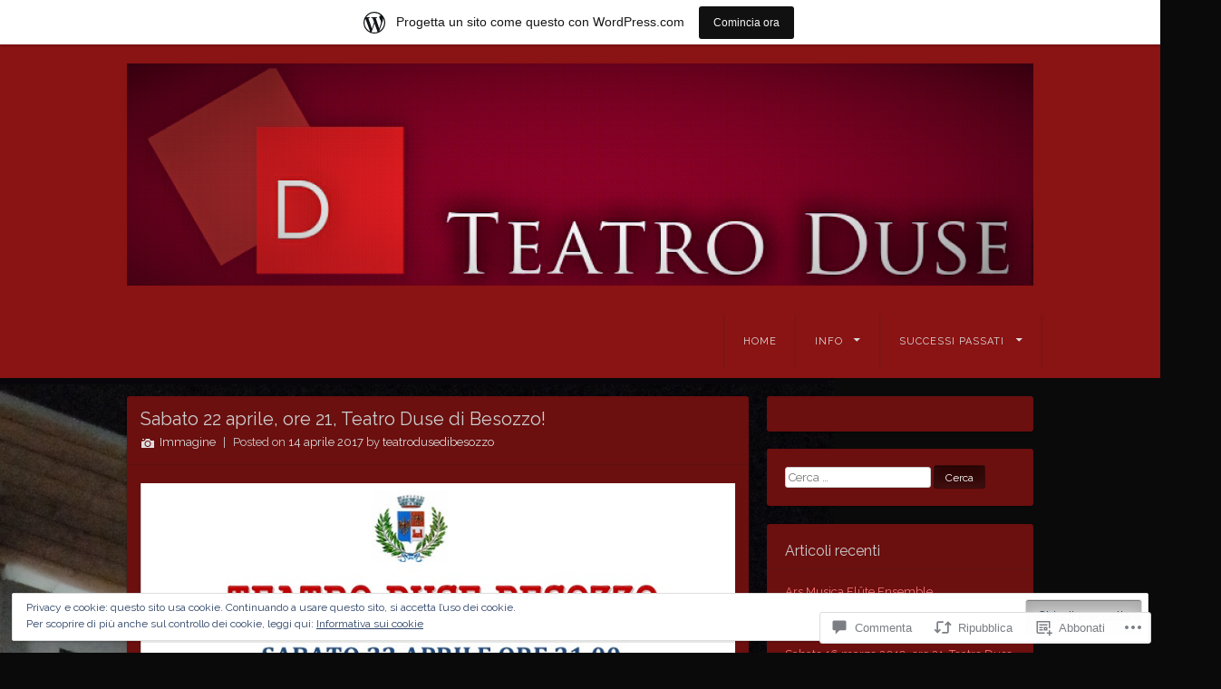

--- FILE ---
content_type: text/css
request_url: https://teatrodusedibesozzo.com/wp-content/themes/pub/visual/style.css?m=1741693348i&cssminify=yes
body_size: 5001
content:
@font-face{font-family:"Genericons";src:url('fonts/genericons-regular-webfont.eot');src:url('fonts/genericons-regular-webfont.eot?#iefix') format('embedded-opentype'),url('fonts/genericons-regular-webfont.woff') format('woff'),url('fonts/genericons-regular-webfont.ttf') format('truetype'),url('fonts/genericons-regular-webfont.svg#genericonsregular') format('svg');font-weight:normal;font-style:normal}.masonry .comments-link a:before,
.icon-right-circled:after,
.entry-format:before{font-size:16px;font-size:1.6rem;margin-right:8px;font-family:"Genericons";font-style:normal;font-weight:normal;speak:none;display:inline-block;text-decoration:inherit;vertical-align:middle;-webkit-font-smoothing:antialias}.masonry .comments-link a:before{content:"\F300"}.icon-menu:before{content:"\2630"}.icon-dropdown:before{content:"\F502"}.icon-search:before{content:"\F400"}.icon-right-circled:after{content:"\F501";margin-right:0;margin-left:8px}html, body, div, span, applet, object, iframe,
h1, h2, h3, h4, h5, h6, p, blockquote, pre,
a, abbr, acronym, address, big, cite, code,
del, dfn, em, font, ins, kbd, q, s, samp,
small, strike, strong, sub, sup, tt, var,
dl, dt, dd, ol, ul, li,
fieldset, form, label, legend,
table, caption, tbody, tfoot, thead, tr, th, td{border:0;font-family:inherit;font-size:100%;font-style:inherit;font-weight:inherit;margin:0;outline:0;padding:0;vertical-align:baseline}html{font-size:62.5%;overflow-y:scroll;-webkit-text-size-adjust:100%;-ms-text-size-adjust:100%}body{background:#fff}article,
aside,
details,
figcaption,
figure,
footer,
header,
nav,
section{display:block}ol, ul{list-style:none}table{border-collapse:separate;border-spacing:0}caption, th, td{font-weight:normal;text-align:left}blockquote:before, blockquote:after,
q:before, q:after{content:""}blockquote, q{quotes:"" ""}a:focus{outline:thin dotted}a:hover,
a:active{outline:0}a img{border:0}body,
button,
input,
select,
textarea{font-family:"Raleway",sans-serif;font-weight:400;font-size:14px;font-size:1.4rem;line-height:1.5}body{background:#212121;color:#eee}h1,h2,h3,h4,h5,h6{clear:both}hr{background-color:#ccc;border:0;height:1px;margin-bottom:1.5em}p{margin-bottom:1.5em}ul, ol{margin:0 0 1.5em 3em}ul{list-style:disc}ol{list-style:decimal}li > ul,
li > ol{margin-bottom:0;margin-left:1.5em}dt{border-bottom:5px solid rgba(255,255,255,.5);font-weight:bold;margin:.75em 0;padding:.75em 0}dd{margin:0 1.5em 1.5em}b, strong{font-weight:bold}dfn, cite, em, i{font-style:italic}blockquote{border-left:5px solid rgba(255,255,255,.5);font-style:italic;padding:0 1.5em}blockquote blockquote{padding-right:0}address{font-style:italic;margin:0 0 1.5em}pre{border:1px solid #292929;border-top:none;box-shadow:inset 0px 1px 1px 1px rgba(0,0,0,0.1);border-radius:6px;background:#191919;font-family:"Courier 10 Pitch",Courier,monospace;font-size:15px;font-size:1.5rem;margin:0 0 1.5em;padding:1.5em 20px}code, kbd, tt, var{font:15px Monaco,Consolas,"Andale Mono","DejaVu Sans Mono",monospace}abbr, acronym{border-bottom:1px dotted #666;cursor:help}mark, ins{background:#00877f;text-decoration:none}sup,
sub{font-size:75%;height:0;line-height:0;position:relative;vertical-align:baseline}sup{bottom:1ex}sub{top:.5ex}small{font-size:75%}big{font-size:125%}figure{margin:0}table{margin:0 0 1.5em;width:100%}th{border-bottom:5px solid rgba(255,255,255,.5);font-weight:bold;padding:8px 5px 12px}td{border-bottom:1px solid rgba(255,255,255,.05);padding:8px 5px}tr.alternate{background:rgba(255,255,255,.02)}img{height:auto;max-width:100%}button,
input,
select,
textarea{font-size:100%;margin:0;vertical-align:baseline;*vertical-align:middle}button,
input{line-height:normal}button,
html input[type="button"],
input[type="reset"],
input[type="submit"]{border:1px solid #222;border-radius:3px;background:#616161;box-shadow:inset 0 1px 0 rgba(0,0,0,0.3),inset 0 15px 17px rgba(0,0,0,0.3),inset 0 -5px 12px rgba(255,255,255,0.05);color:#fff;cursor:pointer;-webkit-appearance:button;font-size:12px;font-size:1.2rem;line-height:1;padding:.6em 1em .4em}button:hover,
html input[type="button"]:hover,
input[type="reset"]:hover,
input[type="submit"]:hover{box-shadow:inset 0 1px 0 rgba(0,0,0,0.5),inset 0 15px 17px rgba(0,0,0,0.5),inset 0 -5px 12px rgba(255,255,255,0.1)}button:focus,
html input[type="button"]:focus,
input[type="reset"]:focus,
input[type="submit"]:focus,
button:active,
html input[type="button"]:active,
input[type="reset"]:active,
input[type="submit"]:active{box-shadow:inset 0 1px 0 rgba(0,0,0,0.5),inset 0 15px 17px rgba(0,0,0,0.5),inset 0 -5px 12px rgba(255,255,255,0.15)}input[type="checkbox"],
input[type="radio"]{box-sizing:border-box;padding:0}input[type="search"]{-webkit-appearance:textfield;-webkit-box-sizing:content-box;-moz-box-sizing:content-box;box-sizing:content-box}input[type="search"]::-webkit-search-decoration{-webkit-appearance:none}button::-moz-focus-inner,
input::-moz-focus-inner{border:0;padding:0}input[type="text"],
input[type="email"],
input[type="password"],
input[type="search"],
textarea{color:#666;border:1px solid #ccc;border-radius:3px}input[type="text"]:focus,
input[type="email"]:focus,
input[type="password"]:focus,
input[type="search"]:focus,
textarea:focus{color:#111}input[type="text"],
input[type="email"],
input[type="password"],
input[type="search"]{padding:3px}textarea{overflow:auto;padding-left:3px;vertical-align:top;width:98%}a{color:#40d7bc;text-decoration:none;-webkit-transition:color 0.2s ease-out;-moz-transition:color 0.2s ease-out;-o-transition:color 0.2s ease-out;transition:color 0.2s ease-out}a:visited{color:#40d7bc}a:hover,
a:focus,
a:active{color:#fff;text-decoration:underline}.alignleft{display:inline;float:left;margin:.75em 1.5em .75em 0}.alignright{display:inline;float:right;margin:.75em 0 .75em 1.5em}.aligncenter{clear:both;display:block;margin:.75em auto}.screen-reader-text{clip:rect(1px,1px,1px,1px);position:absolute!important}.screen-reader-text:focus{background-color:#f1f1f1;border-radius:3px;box-shadow:0 0 2px 2px rgba(0,0,0,0.6);clip:auto!important;color:#21759b;display:block;font-size:14px;font-weight:bold;height:auto;left:5px;line-height:normal;padding:15px 23px 14px;text-decoration:none;top:5px;width:auto;z-index:100000}.clear:before,
.clear:after,
[class*="content"]:before,
[class*="content"]:after,
[class*="site"]:before,
[class*="site"]:after{content:'';display:table}.clear:after,
[class*="content"]:after,
[class*="site"]:after{clear:both}.content-area{float:left;margin:0 -29.4% 0 0;width:100%}.site-content{margin:0 31.4% 0 0}.site-main{margin:0 auto;max-width:1000px;padding:0 10px}.site-main .widget-area{float:right;overflow:hidden;width:29.4%}.site-footer{background:#313131;border-top:1px solid #212121;padding:15px 0;text-shadow:0 1px 1px rgba(0,0,0,0.8);clear:both;width:100%}.site-footer a{color:#ddd}.site-info{margin:0 auto;max-width:1020px;padding:0 15px}.site-header{background:#313131;margin:0 auto 20px;box-shadow:0 1px 1px 1px rgba(0,0,0,0.05)}.site-header .section{margin:0 auto;max-width:1020px;padding:0 30px}.site-branding{clear:both;margin:.75em auto;float:left;padding-left:20px;min-height:48px}.site-title{font-size:26px;font-size:2.6rem}.site-title a{color:#eee;letter-spacing:1px;text-shadow:0 1px 1px rgba(0,0,0,0.8)}.site-title a:hover{color:#40d7bc;text-decoration:none}.site-header img{display:block;margin:1.5em auto}.navigation-main{display:block;float:right;margin:.75em auto;max-width:1020px;border-right:1px solid #161616}.navigation-main ul{list-style:none;margin:0;padding-left:0}.navigation-main li{float:left;font-size:11px;font-size:1.1rem;letter-spacing:1px;text-transform:uppercase;position:relative;border-left:1px solid #161616}.navigation-main a{border-left:1px solid #363636;color:#ddd;display:block;padding:2em 20px;text-decoration:none}.navigation-main li:last-of-type a{border-right:1px solid #363636}.navigation-main li a:hover{border-color:#000;background:#000;color:#40d7bc}.navigation-main li a:not(:only-child){padding-right:40px}.navigation-main li a:not(:only-child):after{content:'\f502';font-family:"Genericons";font-size:8px;font-size:.8rem;line-height:2;position:absolute;right:20px;speak:none}.navigation-main ul ul li a:not(:only-child):after{content:'\f501'}.navigation-main ul ul{background:#000;border-top:1px solid #222;border-left:1px solid #222;border-right:1px solid #222;position:absolute;top:4em;left:-1px;margin:0;opacity:0;transition:.3s opacity ease-in-out;-webkit-transition:.3s opacity ease-in-out;-moz-transition:.3s opacity ease-in-out;visibility:hidden;width:190px;z-index:99999}.navigation-main ul ul ul{left:99%;top:0}.navigation-main ul ul li{border-bottom:1px solid #161616;float:none}.navigation-main ul ul li a{background:#313131;border:none;border-bottom:1px solid #363636;padding:18px 20px}.navigation-main ul ul li a:hover{border-bottom:1px solid #161616}.navigation-main ul ul li:last-of-type a{border:none}.navigation-main ul li:hover > ul,
.navigation-main ul li.focus > ul{display:block;opacity:1;transition:.3s opacity ease-in-out;-webkit-transition:.3s opacity ease-in-out;-moz-transition:.3s opacity ease-in-out;visibility:visible}.menu-toggle{display:none;cursor:pointer}.main-small-navigation ul{display:none}@media screen and ( max-width: 600px ){.menu-toggle,
	.main-small-navigation ul.nav-menu.toggled-on{display:block}.menu-toggle{padding:16px 20px 17px;margin:0}.menu-toggle:before{content:"\f419";display:inline-block;font-family:"Genericons";font-size:14px;font-size:1.4rem;margin-right:10px;vertical-align:middle}.menu-toggle:hover{background:#000;border-color:#000;color:#40d7bc}.navigation-main ul{display:none}.main-small-navigation ul,
	.main-small-navigation li{display:block;list-style:none;margin:0;padding:0}.main-small-navigation li a{border-top:1px solid #666;color:#ddd;display:block;padding:10px 20px}}.masonry .site-content{float:none;margin:0;padding:0}.masonry .comments-link{float:right}.masonry .hentry{float:left;width:32%}.masonry .hentry{-webkit-transition-property:height,width;-moz-transition-property:height,width;-o-transition-property:height,width;transition-property:height,width;-webkit-transition-duration:0.2s;-moz-transition-duration:0.2s;-o-transition-duration:0.2s;transition-duration:0.2s}.masonry .entry-title a{color:#fff}.masonry .hentry .visual-thumbnail{display:block;width:100%;height:auto}.masonry footer.entry-meta a{min-height:45px;text-decoration:none;text-shadow:0 1px 1px rgba(0,0,0,0.9)}.masonry footer.entry-meta a:hover{color:#fff}.post-link{float:right}footer.entry-meta .post-link a:hover{color:#40d7bc}.hentry{margin:0 0 1.5em;border-radius:3px;background:#292929;box-shadow:0 1px 1px 1px rgba(0,0,0,0.1);overflow:hidden}.byline{display:none}.single .byline,
.group-blog .byline{display:inline}.entry-title{font-size:20px;font-size:2.0rem}.entry-header{padding:10px 15px 10px;border-bottom:1px solid #161616}.entry-meta{clear:both;font-size:13px;font-size:1.3rem}.entry-meta a{color:#ddd}.entry-content,
.entry-summary{padding:20px 15px 10px;border-top:1px solid #363636;border-bottom:1px solid #161616}.entry-content h1,
.entry-content h2,
.entry-content h3,
.entry-content h4,
.entry-content h5,
.entry-content h6{font-weight:700;margin:.75em 0}.entry-content h1,
.entry-content h2{font-size:24px;font-size:2.4rem;letter-spacing:1px}.entry-content h3{font-size:20px;font-size:2.0rem}.entry-content h4,
.entry-content h5{font-size:16px;font-size:1.6rem}footer.entry-meta{padding:10px 15px;border-top:1px solid #333}footer.entry-meta a{color:#ccc}footer.entry-meta a:hover{color:#40d7bc}.page-links{clear:both;padding:10px 0;margin:0 0 1.5em}.page-links span.active-link{background:#313131;border-radius:3px;display:inline-block;padding:4px 10px;margin:0 5px 5px 0}.page-links a span.active-link{background:#313131;border-radius:3px;display:inline-block;padding:4px 10px;margin:0 5px 5px 0}.sep{margin:0 5px}.page-header{border:1px solid #333;border-top:1px solid #292929;box-shadow:inset 0px 1px 1px 1px rgba(0,0,0,0.1);border-radius:3px;margin-bottom:1.5em;padding:15px}.page-header .page-title{font-size:16px;font-size:1.6rem}.taxonomy-description p{margin:.75em 0}.search-no-results .hentry{float:none;width:100%}.error404 .entry-content #searchform{margin-bottom:1.5em}.error404 .site-content{margin:0}.error404 .widget{float:left;margin-top:1.5em;margin-right:2%;padding:.75em 20px;width:27%}.error404 .widget:nth-of-type(3n){margin-right:0}.single-attachment .site-content{margin:0}.entry-attachment{text-align:center}.page-template-nosidebar-page-php .site-content{margin:0}.entry-format:hover:before{text-decoration:none}.entry-format:before{margin-right:5px}.format-aside .entry-format:before{content:'\f101'}.format-image .entry-format:before{content:'\f102'}.format-gallery .entry-format:before{content:'\f103'}.format-video .entry-format:before{content:'\f104'}.format-status .entry-format:before{content:'\f105'}.format-quote .entry-format:before{content:'\f106'}.format-link .entry-format:before{content:'\f107'}.entry-content img.wp-smiley,
.comment-content img.wp-smiley{border:none;margin-bottom:0;margin-top:0;padding:0}.wp-caption{background:#212121;border:1px solid #333;font-style:italic;margin-bottom:1.5em;max-width:99.7%}.wp-caption img[class*="wp-image-"]{display:block;margin:1.2% auto 0;max-width:98%}.wp-caption-text{text-align:center}.wp-caption .wp-caption-text{margin:0.8075em 0}.site-content .gallery{margin-bottom:1.5em}.gallery-caption{font-size:13px;font-size:1.3rem}.site-content .gallery a img{border:none;height:auto;max-width:90%}.site-content .gallery dt{border:0;margin:0;padding:0}.site-content .gallery dd{margin:0}embed,
iframe,
object{max-width:100%}.content-area .navigation-post,
.content-area .navigation-paging,
.content-area .navigation-comment{clear:both;margin-bottom:1.5em;border:1px solid #292929;border-top:none;box-shadow:inset 0px 1px 1px 1px rgba(0,0,0,0.1);border-radius:3px}[class*="navigation"] .nav-previous a{color:#ddd;display:block;float:left;padding:10px 15px;text-decoration:none;width:40%}[class*="navigation"] .nav-next a{color:#ddd;display:block;float:right;padding:10px 15px;text-align:right;text-decoration:none;width:40%}[class*="navigation"] a:hover{color:#40d7bc}#comments{border:1px solid #292929;border-top:none;box-shadow:inset 0px 1px 1px 1px rgba(0,0,0,0.1);border-radius:3px;margin-bottom:1.5em;padding:15px}#comments a{color:#ddd;text-decoration:underline;word-wrap:break-word}#comments a:hover{color:#40d7bc}#comments .comment-meta a{text-decoration:none}.comments-title,
.nocomments, #reply-title{font-size:15px;font-size:1.5rem;margin:0 0 1.5em}.comment-list{list-style:none;margin:0 0 .75em;padding:0 0 .75em}.comment-list:after{content:'';width:100%;height:1px;background:#191919;border-bottom:1px solid #363636;display:block;margin-top:1.5em}li.comment{list-style:none;margin:0 0 1.5em;position:relative;padding-left:75px}article.comment{display:block;background:#292929;border-radius:3px;box-shadow:0 1px 1px rgba(0,0,0,0.2);padding:10px;overflow:hidden;font-size:14px;font-size:1.4rem}.comment-list .pingback{margin:0 0 5px}.comment-list .children{margin:1.5em 0 0;padding:0}.comment-list .avatar{-webkit-box-shadow:0 3px 3px rgba(0,0,0,0.05);-moz-box-shadow:0 3px 3px rgba(0,0,0,0.05);box-shadow:0 3px 3px rgba(0,0,0,0.05);position:absolute;top:0;left:0;padding:0}.comment-author cite{font-style:normal;font-weight:bold}.comment-meta{font-size:12px;font-size:1.2rem;margin-bottom:5px}#respond p{margin:.75em 0}#respond .form-allowed-tags{color:#ccc;margin-bottom:1.5em}#respond .form-allowed-tags code{font-size:12px;font-size:1.2rem}#respond input[type=text]{display:block;width:60%}#respond textarea{display:block;margin:10px 0;padding:5px;width:90%}#respond .form-allowed-tags{clear:both;width:90%}#respond .form-allowed-tags code{display:block}#commentform label[for="author"],
#commentform label[for="email"],
#commentform label[for="url"]{float:left;padding:5px 0;width:100px}.widget{background:#292929;border-radius:3px;box-shadow:0 1px 1px 1px rgba(0,0,0,0.1);font-size:13px;font-size:1.3rem;margin:0 0 1.5em;padding:0 0 1.5em;overflow:hidden}.widget-title{border-bottom:1px solid #363636;display:block;font-size:16px;font-size:1.6rem;margin:.75em 0}.widget-title:after{border-bottom:1px solid #161616;content:"";display:block}.widget-title span{display:block;padding:6px 20px}.widget-area ul{list-style:none;margin:0 20px}.widget-area li{line-height:1.5;padding:3px 0}.widget-area .tagcloud,
.widget-area .textwidget,
.widget-area select,
.widget-area .recentcommentsavatar,
.widget-area #subscribe-blog,
.widget-area .milestone-content,
.widget-area .widgets-multi-column-grid,
.widget-area .widgets-grid-layout,
.widget-area #pd_top_rated_holder,
.widget-area .widget > *:not(.widget-title):not(.searchform){margin-left:20px!important;margin-right:20px!important}.widget-grid-view-image{max-width:43.5%!important}.widget_image img{max-width:100%}.widget-grofile .grofile-thumbnail{max-width:87%}.widget_follow_button_widget iframe{margin-top:1.5em}.widget select{max-width:100%}.widget_search input[type="search"]{margin:20px 0 0 20px}table#wp-calendar{margin:0 0 1.5em;max-width:88%}#wp-calendar td,
#wp-calendar th{padding:5px 2px;text-align:center}#wp-calendar #prev{text-align:left}#wp-calendar #next{text-align:right}#flickr_badge_wrapper{background:transparent!important;border:0!important}#flickr_badge_uber_wrapper{margin:0 auto}#flickr_badge_uber_wrapper td{border:0!important}#flickr_badge_uber_wrapper a:hover,
#flickr_badge_uber_wrapper a:link,
#flickr_badge_uber_wrapper a:active,
#flickr_badge_uber_wrapper a:visited{color:#40d7bc!important}.widget_recent_comments td{border:0;padding:5px 5px 10px 5px;vertical-align:top}.widget_authors ul,
.widget_author_grid ul{list-style:none;margin:0;padding:0}.widget_authors img{float:none;vertical-align:middle}.widget_authors li{display:block;margin-bottom:10px}.widget_authors li:before,
.widget_authors li:after{content:"";display:table}.widget_authors li:after{clear:both}#wpstats{display:block;margin:-20px auto 0}.infinite-scroll .navigation-paging, .infinite-scroll.neverending .site-footer{display:none}.infinity-end.neverending .site-footer{display:block}.infinite-scroll .site-content{padding-bottom:60px}#infinite-footer .container{background:rgba(33,33,33,.8);border:none}#infinite-footer .blog-credits,
#infinite-footer .blog-credits a,
#infinite-footer .blog-credits a:hover,
#infinite-footer .blog-info a,
#infinite-footer .blog-info a:hover{color:#eee}#infinite-handle{margin:0 0 0 -50%;min-height:35px;padding:20px 0;position:absolute;bottom:0;left:50%;text-align:center;width:100%}#infinite-handle span{background:#40d7bc;margin:0 auto;width:80px}.infinite-loader{color:#eee;margin:10px 10px 0 -17px;padding:20px 0;position:absolute;bottom:0;left:50%;width:34px}@media screen and ( max-width: 1035px ){.site-header .section{padding:0}.site-header .hgroup{padding-left:20px}.navigation-main{clear:both;float:none;width:100%}.navigation-main:before,
	.navigation-main:after{content:"";display:table}.navigation-main:after{clear:both}.menu-main-container{border-top:1px solid #161616}.navigation-main li:first-child a{padding-left:20px}.navigation-main li:last-child{border-right:1px solid #161616}.navigation-main a{padding:18px 1.5em}.navigation-main ul ul{top:53px}.masonry .hentry{width:48%}.search-no-results .content-area{clear:both;float:none;margin:0;width:auto}.site-content{float:none;margin:0;padding:0}.site-main .widget-area{clear:both;float:none;width:auto;margin:0 0 3em}}@media screen and ( max-width: 535px ){.masonry .hentry{width:100%}}